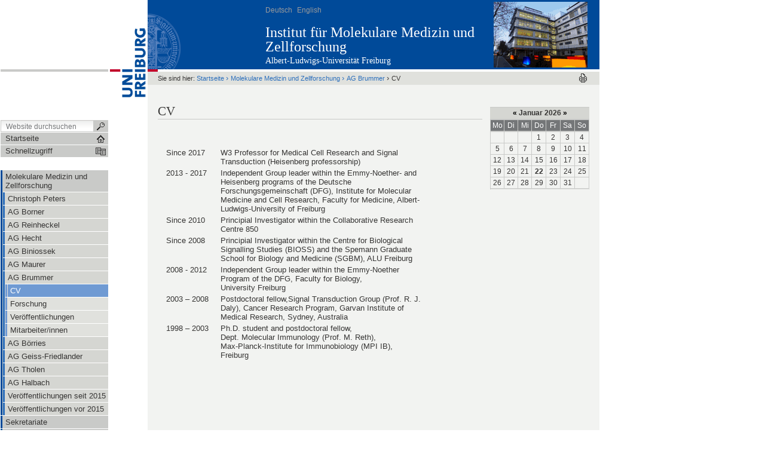

--- FILE ---
content_type: text/html;charset=utf-8
request_url: https://www.mol-med.uni-freiburg.de/mom/brummer/cur/index_html
body_size: 6645
content:



<!DOCTYPE html PUBLIC
  "-//W3C//DTD XHTML 1.0 Transitional//EN"
  "http://www.w3.org/TR/xhtml1/DTD/xhtml1-transitional.dtd">


<html xmlns="http://www.w3.org/1999/xhtml" xml:lang="de"
      lang="de">



    
    
    
    
    



<head>

<meta http-equiv="Content-Type"
      content="text/html;charset=utf-8" />

<meta name="generator" content="Plone - http://plone.org" />

<!-- Internet Explorer fix, forces IE8 into newest possible rendering
     engine even if it's on an intranet. This has to be defined before any
     script/style tags. -->
<meta http-equiv="X-UA-Compatible" content="IE=8" />     


  <base href="https://www.mol-med.uni-freiburg.de/mom/brummer/cur/index_html" /><!--[if lt IE 7]></base><![endif]-->



  
  
    
      <script type="text/javascript"
              src="https://www.mol-med.uni-freiburg.de/portal_javascripts/UniFreiburg/jquery-cachekey8599.js">
      </script>
    
    
  

  
    
      <script type="text/javascript"
              src="https://www.mol-med.uni-freiburg.de/portal_javascripts/UniFreiburg/ie5fixes-cachekey4205.js">
      </script>
    
    
  

  
    
      <script type="text/javascript"
              src="https://www.mol-med.uni-freiburg.de/portal_javascripts/UniFreiburg/input-label-cachekey3971.js">
      </script>
    
    
  

  
  
    
    
      <style type="text/css"><!-- @import url(https://www.mol-med.uni-freiburg.de/portal_css/UniFreiburg/base-cachekey8864.css); --></style>
    
    
  

  
  <link rel="kinetic-stylesheet" type="text/css"
        href="https://www.mol-med.uni-freiburg.de/portal_kss/UniFreiburg/at-cachekey7369.kss" />


<link rel="kss-base-url" href="https://www.mol-med.uni-freiburg.de/mom/brummer/cur/index_html" />
<title>CV &mdash; Institut für Molekulare Medizin und Zellforschung</title>


    <!-- Internet Explorer Fixes -->
    <!--[if IE]>
        <style type="text/css" media="all">@import url(https://www.mol-med.uni-freiburg.de/IEFixes.css);</style>
        <style type="text/css" media="all">@import url(https://www.mol-med.uni-freiburg.de/IE.css);</style>
        
        <script type="text/javascript"
                src="https://www.mol-med.uni-freiburg.de/iefixes.js">
        </script>
        
        
    <![endif]-->

        <!--[if IE 6]><link rel="stylesheet" type="text/css" href="IE6.css" media="all" /><![endif]-->
        <!--[if IE 7]><link rel="stylesheet" type="text/css" href="IE7.css" media="all" /><![endif]-->


    <link rel="author"
          href="https://www.mol-med.uni-freiburg.de/author/admin"
          title="Autoreninformation" />



    <link rel="shortcut icon" type="image/x-icon"
          href="https://www.mol-med.uni-freiburg.de/favicon.ico" />



    <link rel="home"
          href="https://www.mol-med.uni-freiburg.de"
          title="Startseite" />

    <link rel="contents"
          href="https://www.mol-med.uni-freiburg.de/sitemap"
          title="Übersicht" />






    <link rel="search"
          href="https://www.mol-med.uni-freiburg.de/search_form"
          title="Search this site" />



<!-- Disable IE6 image toolbar -->
<meta http-equiv="imagetoolbar" content="no" />













<link rel="icon" href="favicon.ico" type="image/x-icon" /> 

</head>

<body class="section-mom template-document_view" dir="ltr">
    <a id="top" name="top"></a>

    <!-- start wrapper -->
    <div id="wrapper">

        <!-- start wrapperTable -->
        <table id="wrapperTable">
            <tbody>
                <tr>

                    <!-- start leftwrapperTable -->
                    <td id="leftwrapperTable">

                        <!-- start leftcolumnWrapper -->
                        <div id="leftcolumnWrapper">

                            <div id="leftTopSpace">&nbsp;</div>
                            <div id="leftGreyBar">&nbsp;</div>
                            <div id="leftUpperSpace"></div>

                            <div id="navWrapper">

                                <div id="portal-searchbox">
    <form name="searchform"
          action="https://www.mol-med.uni-freiburg.de/search">

        <label for="searchGadget" class="hiddenStructure">Website durchsuchen</label>

        <div class="LSBox">
        <input name="SearchableText" type="text" size="18"
               title="Website durchsuchen" accesskey="4"
               class="inputLabel" id="searchGadget" />

        <input class="searchButton" type="submit" value="" />
    
        <div class="searchSection">
            <input id="searchbox_currentfolder_only"
                   class="noborder" type="checkbox"
                   name="path"
                   value="/molmed/mom/brummer/cur" />
            <label for="searchbox_currentfolder_only"
                   style="cursor: pointer">nur im aktuellen Bereich</label>
        </div>

        <div class="LSResult" id="LSResult" style=""><div class="LSShadow" id="LSShadow"></div></div>
        </div>
    </form>

    <div id="portal-advanced-search" class="hiddenStructure">
        <a href="https://www.mol-med.uni-freiburg.de/search_form"
           accesskey="5">Erweiterte Suche…</a>
    </div>

</div>

                                <div class="clear"></div>

                                <div id="home">
                                    <a
    href="https://www.mol-med.uni-freiburg.de"
    id="startseite">
                                        <span>Startseite</span>
                                    </a>
                                </div>
                                <div class="clear"></div>

                                
<div id="flyoutNav"><!-- start flyoutNav -->
    <ul id="topLevel">
        <li>
            <a href="#" id="schnellzugriff">
                <span>Schnellzugriff</span>
            <!--[if gte IE 7]><!--></a><!--<![endif]-->

            <!--[if lte IE 6]><table><tr><td><![endif]-->
            <ul class="subnavigation1">
                
<li>
<a href="https://www.mol-med.uni-freiburg.de/mom" class="hasChilds">
        <span>Molekulare Medizin und Zellforschung</span>
    <!--[if gte IE 7]><!--></a><!--<![endif]-->

    
        <!--[if lte IE 6]><table><tr><td><![endif]-->
        <ul class="subnavigation2">
            
<li>
<a href="https://www.mol-med.uni-freiburg.de/mom/cp" class="hasChilds">
        <span>Christoph Peters</span>
    <!--[if gte IE 7]><!--></a><!--<![endif]-->

    
        <!--[if lte IE 6]><table><tr><td><![endif]-->
        <ul class="subnavigation3">
            
<li>
<a href="https://www.mol-med.uni-freiburg.de/mom/cp/copy_of_Cur" class="">
        <span>CV</span>
    <!--[if gte IE 7]><!--></a><!--<![endif]-->

    
</li>

<li>
<a href="https://www.mol-med.uni-freiburg.de/mom/cp/copy_of_research" class="">
        <span>Forschungsinteressen</span>
    <!--[if gte IE 7]><!--></a><!--<![endif]-->

    
</li>

<li>
<a href="https://www.mol-med.uni-freiburg.de/mom/cp/lehre.html" class="">
        <span>Lehre</span>
    <!--[if gte IE 7]><!--></a><!--<![endif]-->

    
</li>

<li>
<a href="https://www.mol-med.uni-freiburg.de/mom/cp/publications" class="">
        <span>Veröffentlichungen</span>
    <!--[if gte IE 7]><!--></a><!--<![endif]-->

    
</li>

<li>
<a href="https://www.mol-med.uni-freiburg.de/mom/cp/mit" class="">
        <span>Mitarbeiter/innen</span>
    <!--[if gte IE 7]><!--></a><!--<![endif]-->

    
</li>

        </ul>
        <!--[if lte IE 6]></td></tr></table></a><![endif]-->
    
</li>

<li>
<a href="https://www.mol-med.uni-freiburg.de/mom/cb" class="hasChilds">
        <span>AG Borner</span>
    <!--[if gte IE 7]><!--></a><!--<![endif]-->

    
        <!--[if lte IE 6]><table><tr><td><![endif]-->
        <ul class="subnavigation3">
            
<li>
<a href="https://www.mol-med.uni-freiburg.de/mom/cb/cv.html" class="">
        <span>CV</span>
    <!--[if gte IE 7]><!--></a><!--<![endif]-->

    
</li>

<li>
<a href="https://www.mol-med.uni-freiburg.de/mom/cb/fo.html" class="">
        <span>Forschung</span>
    <!--[if gte IE 7]><!--></a><!--<![endif]-->

    
</li>

<li>
<a href="https://www.mol-med.uni-freiburg.de/mom/cb/ver" class="">
        <span>Veröffentlichungen</span>
    <!--[if gte IE 7]><!--></a><!--<![endif]-->

    
</li>

<li>
<a href="https://www.mol-med.uni-freiburg.de/mom/cb/mi_html" class="">
        <span>Mitarbeiter/innen</span>
    <!--[if gte IE 7]><!--></a><!--<![endif]-->

    
</li>

        </ul>
        <!--[if lte IE 6]></td></tr></table></a><![endif]-->
    
</li>

<li>
<a href="https://www.mol-med.uni-freiburg.de/mom/reinheckel" class="hasChilds">
        <span>AG Reinheckel</span>
    <!--[if gte IE 7]><!--></a><!--<![endif]-->

    
        <!--[if lte IE 6]><table><tr><td><![endif]-->
        <ul class="subnavigation3">
            
<li>
<a href="https://www.mol-med.uni-freiburg.de/mom/reinheckel/cv_reinheckel" class="">
        <span>CV</span>
    <!--[if gte IE 7]><!--></a><!--<![endif]-->

    
</li>

<li>
<a href="https://www.mol-med.uni-freiburg.de/mom/reinheckel/fo.html" class="">
        <span>Forschung</span>
    <!--[if gte IE 7]><!--></a><!--<![endif]-->

    
</li>

<li>
<a href="https://www.mol-med.uni-freiburg.de/mom/reinheckel/publications" class="">
        <span>Veröffentlichungen</span>
    <!--[if gte IE 7]><!--></a><!--<![endif]-->

    
</li>

<li>
<a href="https://www.mol-med.uni-freiburg.de/mom/reinheckel/mit" class="">
        <span>Mitarbeiter/innen</span>
    <!--[if gte IE 7]><!--></a><!--<![endif]-->

    
</li>

<li>
<a href="https://www.mol-med.uni-freiburg.de/mom/reinheckel/of" class="">
        <span>Office</span>
    <!--[if gte IE 7]><!--></a><!--<![endif]-->

    
</li>

        </ul>
        <!--[if lte IE 6]></td></tr></table></a><![endif]-->
    
</li>

<li>
<a href="https://www.mol-med.uni-freiburg.de/mom/hecht" class="hasChilds">
        <span>AG Hecht</span>
    <!--[if gte IE 7]><!--></a><!--<![endif]-->

    
        <!--[if lte IE 6]><table><tr><td><![endif]-->
        <ul class="subnavigation3">
            
<li>
<a href="https://www.mol-med.uni-freiburg.de/mom/hecht/Cur" class="">
        <span>CV</span>
    <!--[if gte IE 7]><!--></a><!--<![endif]-->

    
</li>

<li>
<a href="https://www.mol-med.uni-freiburg.de/mom/hecht/fo" class="">
        <span>Forschung</span>
    <!--[if gte IE 7]><!--></a><!--<![endif]-->

    
</li>

<li>
<a href="https://www.mol-med.uni-freiburg.de/mom/hecht/publications" class="">
        <span>Veröffentlichungen</span>
    <!--[if gte IE 7]><!--></a><!--<![endif]-->

    
</li>

<li>
<a href="https://www.mol-med.uni-freiburg.de/mom/hecht/mit" class="">
        <span>Mitarbeiter/innen</span>
    <!--[if gte IE 7]><!--></a><!--<![endif]-->

    
</li>

<li>
<a href="https://www.mol-med.uni-freiburg.de/mom/hecht/links" class="">
        <span>Links</span>
    <!--[if gte IE 7]><!--></a><!--<![endif]-->

    
</li>

        </ul>
        <!--[if lte IE 6]></td></tr></table></a><![endif]-->
    
</li>

<li>
<a href="https://www.mol-med.uni-freiburg.de/mom/massspec" class="hasChilds">
        <span>AG Biniossek</span>
    <!--[if gte IE 7]><!--></a><!--<![endif]-->

    
        <!--[if lte IE 6]><table><tr><td><![endif]-->
        <ul class="subnavigation3">
            
<li>
<a href="https://www.mol-med.uni-freiburg.de/mom/massspec/research" class="">
        <span>MS-Einheit</span>
    <!--[if gte IE 7]><!--></a><!--<![endif]-->

    
</li>

<li>
<a href="https://www.mol-med.uni-freiburg.de/mom/massspec/ver" class="">
        <span>Veröffentlichungen</span>
    <!--[if gte IE 7]><!--></a><!--<![endif]-->

    
</li>

<li>
<a href="https://www.mol-med.uni-freiburg.de/mom/massspec/mit" class="">
        <span>Mitarbeiter/innen</span>
    <!--[if gte IE 7]><!--></a><!--<![endif]-->

    
</li>

        </ul>
        <!--[if lte IE 6]></td></tr></table></a><![endif]-->
    
</li>

<li>
<a href="https://www.mol-med.uni-freiburg.de/mom/mau" class="hasChilds">
        <span>AG Maurer</span>
    <!--[if gte IE 7]><!--></a><!--<![endif]-->

    
        <!--[if lte IE 6]><table><tr><td><![endif]-->
        <ul class="subnavigation3">
            
<li>
<a href="https://www.mol-med.uni-freiburg.de/mom/mau/fo" class="">
        <span>Forschung</span>
    <!--[if gte IE 7]><!--></a><!--<![endif]-->

    
</li>

<li>
<a href="https://www.mol-med.uni-freiburg.de/mom/mau/ver" class="">
        <span>Veröffentlichungen</span>
    <!--[if gte IE 7]><!--></a><!--<![endif]-->

    
</li>

<li>
<a href="https://www.mol-med.uni-freiburg.de/mom/mau/mi" class="">
        <span>Mitarbeiter/innen</span>
    <!--[if gte IE 7]><!--></a><!--<![endif]-->

    
</li>

        </ul>
        <!--[if lte IE 6]></td></tr></table></a><![endif]-->
    
</li>

<li>
<a href="https://www.mol-med.uni-freiburg.de/mom/brummer" class="hasChilds">
        <span>AG Brummer</span>
    <!--[if gte IE 7]><!--></a><!--<![endif]-->

    
        <!--[if lte IE 6]><table><tr><td><![endif]-->
        <ul class="subnavigation3">
            
<li>
<a href="https://www.mol-med.uni-freiburg.de/mom/brummer/cur" class="">
        <span>CV</span>
    <!--[if gte IE 7]><!--></a><!--<![endif]-->

    
</li>

<li>
<a href="https://www.mol-med.uni-freiburg.de/mom/brummer/fo" class="">
        <span>Forschung</span>
    <!--[if gte IE 7]><!--></a><!--<![endif]-->

    
</li>

<li>
<a href="https://www.mol-med.uni-freiburg.de/mom/brummer/publications" class="">
        <span>Veröffentlichungen</span>
    <!--[if gte IE 7]><!--></a><!--<![endif]-->

    
</li>

<li>
<a href="https://www.mol-med.uni-freiburg.de/mom/brummer/mit" class="">
        <span>Mitarbeiter/innen</span>
    <!--[if gte IE 7]><!--></a><!--<![endif]-->

    
</li>

        </ul>
        <!--[if lte IE 6]></td></tr></table></a><![endif]-->
    
</li>

<li>
<a href="https://www.mol-med.uni-freiburg.de/mom/boerries" class="hasChilds">
        <span>AG Börries</span>
    <!--[if gte IE 7]><!--></a><!--<![endif]-->

    
        <!--[if lte IE 6]><table><tr><td><![endif]-->
        <ul class="subnavigation3">
            
<li>
<a href="https://www.mol-med.uni-freiburg.de/mom/boerries/publications" class="">
        <span>Veröffentlichungen</span>
    <!--[if gte IE 7]><!--></a><!--<![endif]-->

    
</li>

<li>
<a href="https://www.mol-med.uni-freiburg.de/mom/boerries/bioinformatik" class="">
        <span>Bioinformatik Support</span>
    <!--[if gte IE 7]><!--></a><!--<![endif]-->

    
</li>

        </ul>
        <!--[if lte IE 6]></td></tr></table></a><![endif]-->
    
</li>

<li>
<a href="https://www.mol-med.uni-freiburg.de/mom/AG%20Geiss-Friedlander" class="hasChilds">
        <span>AG Geiss-Friedlander</span>
    <!--[if gte IE 7]><!--></a><!--<![endif]-->

    
        <!--[if lte IE 6]><table><tr><td><![endif]-->
        <ul class="subnavigation3">
            
<li>
<a href="https://www.mol-med.uni-freiburg.de/mom/AG%20Geiss-Friedlander/cv" class="">
        <span>CV</span>
    <!--[if gte IE 7]><!--></a><!--<![endif]-->

    
</li>

<li>
<a href="https://www.mol-med.uni-freiburg.de/mom/AG%20Geiss-Friedlander/forschung" class="">
        <span>Forschung</span>
    <!--[if gte IE 7]><!--></a><!--<![endif]-->

    
</li>

<li>
<a href="https://www.mol-med.uni-freiburg.de/mom/AG%20Geiss-Friedlander/publications" class="">
        <span>Veröffentlichungen</span>
    <!--[if gte IE 7]><!--></a><!--<![endif]-->

    
</li>

<li>
<a href="https://www.mol-med.uni-freiburg.de/mom/AG%20Geiss-Friedlander/mitarbeiter" class="">
        <span>Mitarbeiter/innen</span>
    <!--[if gte IE 7]><!--></a><!--<![endif]-->

    
</li>

        </ul>
        <!--[if lte IE 6]></td></tr></table></a><![endif]-->
    
</li>

<li>
<a href="https://www.mol-med.uni-freiburg.de/mom/to" class="hasChilds">
        <span>AG Tholen</span>
    <!--[if gte IE 7]><!--></a><!--<![endif]-->

    
        <!--[if lte IE 6]><table><tr><td><![endif]-->
        <ul class="subnavigation3">
            
<li>
<a href="https://www.mol-med.uni-freiburg.de/mom/to/fo" class="">
        <span>Forschung</span>
    <!--[if gte IE 7]><!--></a><!--<![endif]-->

    
</li>

<li>
<a href="https://www.mol-med.uni-freiburg.de/mom/to/CV" class="">
        <span>CV</span>
    <!--[if gte IE 7]><!--></a><!--<![endif]-->

    
</li>

<li>
<a href="https://www.mol-med.uni-freiburg.de/mom/to/pub" class="">
        <span>Publications</span>
    <!--[if gte IE 7]><!--></a><!--<![endif]-->

    
</li>

        </ul>
        <!--[if lte IE 6]></td></tr></table></a><![endif]-->
    
</li>

<li>
<a href="https://www.mol-med.uni-freiburg.de/mom/hal" class="hasChilds">
        <span>AG Halbach</span>
    <!--[if gte IE 7]><!--></a><!--<![endif]-->

    
        <!--[if lte IE 6]><table><tr><td><![endif]-->
        <ul class="subnavigation3">
            
<li>
<a href="https://www.mol-med.uni-freiburg.de/mom/hal/cv" class="">
        <span>CV Halbach</span>
    <!--[if gte IE 7]><!--></a><!--<![endif]-->

    
</li>

<li>
<a href="https://www.mol-med.uni-freiburg.de/mom/hal/fo" class="">
        <span>Forschung</span>
    <!--[if gte IE 7]><!--></a><!--<![endif]-->

    
</li>

<li>
<a href="https://www.mol-med.uni-freiburg.de/mom/hal/mi" class="">
        <span>Mitarbeiter</span>
    <!--[if gte IE 7]><!--></a><!--<![endif]-->

    
</li>

        </ul>
        <!--[if lte IE 6]></td></tr></table></a><![endif]-->
    
</li>

<li>
<a href="https://www.mol-med.uni-freiburg.de/mom/publications" class="">
        <span>Veröffentlichungen seit 2015</span>
    <!--[if gte IE 7]><!--></a><!--<![endif]-->

    
</li>

<li>
<a href="https://www.mol-med.uni-freiburg.de/mom/publications_vor_2015" class="">
        <span>Veröffentlichungen     vor 2015</span>
    <!--[if gte IE 7]><!--></a><!--<![endif]-->

    
</li>

        </ul>
        <!--[if lte IE 6]></td></tr></table></a><![endif]-->
    
</li>

<li>
<a href="https://www.mol-med.uni-freiburg.de/sek" class="">
        <span>Sekretariate</span>
    <!--[if gte IE 7]><!--></a><!--<![endif]-->

    
</li>

<li>
<a href="https://www.mol-med.uni-freiburg.de/findus" class="">
        <span>Wie Sie uns finden</span>
    <!--[if gte IE 7]><!--></a><!--<![endif]-->

    
</li>

<li>
<a href="https://www.mol-med.uni-freiburg.de/UFR-040600" class="">
        <span>Mitarbeiter/innen</span>
    <!--[if gte IE 7]><!--></a><!--<![endif]-->

    
</li>

<li>
<a href="https://www.mol-med.uni-freiburg.de/fb" class="">
        <span>Forschungsberichte</span>
    <!--[if gte IE 7]><!--></a><!--<![endif]-->

    
</li>

<li>
<a href="https://www.mol-med.uni-freiburg.de/int" class="hasChilds">
        <span>Intern</span>
    <!--[if gte IE 7]><!--></a><!--<![endif]-->

    
        <!--[if lte IE 6]><table><tr><td><![endif]-->
        <ul class="subnavigation2">
            
<li>
<a href="https://www.mol-med.uni-freiburg.de/int/bi" class="">
        <span>Bibliothek</span>
    <!--[if gte IE 7]><!--></a><!--<![endif]-->

    
</li>

<li>
<a href="https://www.mol-med.uni-freiburg.de/int/foto" class="">
        <span>EDV</span>
    <!--[if gte IE 7]><!--></a><!--<![endif]-->

    
</li>

<li>
<a href="https://www.mol-med.uni-freiburg.de/int/werkstatt" class="">
        <span>Werkstatt</span>
    <!--[if gte IE 7]><!--></a><!--<![endif]-->

    
</li>

<li>
<a href="https://www.mol-med.uni-freiburg.de/int/security" class="">
        <span>Laborsicherheit</span>
    <!--[if gte IE 7]><!--></a><!--<![endif]-->

    
</li>

<li>
<a href="https://www.mol-med.uni-freiburg.de/int/goodpraxis" class="">
        <span>Verantwortung i.d. Forschung</span>
    <!--[if gte IE 7]><!--></a><!--<![endif]-->

    
</li>

        </ul>
        <!--[if lte IE 6]></td></tr></table></a><![endif]-->
    
</li>

<li>
<a href="https://www.mol-med.uni-freiburg.de/seminare" class="hasChilds">
        <span>Seminare</span>
    <!--[if gte IE 7]><!--></a><!--<![endif]-->

    
        <!--[if lte IE 6]><table><tr><td><![endif]-->
        <ul class="subnavigation2">
            
<li>
<a href="https://www.mol-med.uni-freiburg.de/seminare/sfb" class="">
        <span>SFB</span>
    <!--[if gte IE 7]><!--></a><!--<![endif]-->

    
</li>

<li>
<a href="https://www.mol-med.uni-freiburg.de/seminare/wip" class="">
        <span>WIP</span>
    <!--[if gte IE 7]><!--></a><!--<![endif]-->

    
</li>

<li>
<a href="https://www.mol-med.uni-freiburg.de/seminare/Integ" class="">
        <span>IRTG</span>
    <!--[if gte IE 7]><!--></a><!--<![endif]-->

    
</li>

        </ul>
        <!--[if lte IE 6]></td></tr></table></a><![endif]-->
    
</li>

<li>
<a href="https://www.mol-med.uni-freiburg.de/index_htm" class="">
        <span>Impressum</span>
    <!--[if gte IE 7]><!--></a><!--<![endif]-->

    
</li>

            </ul>
            <!--[if lte IE 6]></td></tr></table></a><![endif]-->
        </li>
    </ul><!-- end navigation 1st -->
</div><!-- end flyoutNav -->
<div class="clear"></div>

                                <div class="clear"></div>

                            </div><!-- end navWrapper -->
                            <div class="clear"></div>


                            
                                
                                    
<div id="portletwrapper-706c6f6e652e6c656674636f6c756d6e0a636f6e746578740a2f6d6f6c6d65640a6e617669676174696f6e"
     class="portletWrapper kssattr-portlethash-706c6f6e652e6c656674636f6c756d6e0a636f6e746578740a2f6d6f6c6d65640a6e617669676174696f6e">
<dl class="portletNavigationTree">


    <dd>
        <ul class="navTree navTreeHome">
            
        </ul>
        <ul class="navTree navTreeLevel0">
            



<li class="navTreeItem visualNoMarker navTreeItemInPath navTreeFolderish ">

    

    <div>

        <a href="https://www.mol-med.uni-freiburg.de/mom"
           class="state-published navTreeItemInPath navTreeFolderish"
           title="Molekulare Medizin - Prof. Dr. Christoph Peters">
            <span>Molekulare Medizin und Zellforschung</span>
        </a>
        
    </div>

    <ul class="navTree navTreeLevel1">  
        



<li class="navTreeItem visualNoMarker navTreeFolderish ">

    

    <div>

        <a href="https://www.mol-med.uni-freiburg.de/mom/cp"
           class="state-published navTreeFolderish"
           title="xxx">
            <span>Christoph Peters</span>
        </a>
        
    </div>

    
    
</li>


<li class="navTreeItem visualNoMarker navTreeFolderish ">

    

    <div>

        <a href="https://www.mol-med.uni-freiburg.de/mom/cb"
           class="state-published navTreeFolderish" title="">
            <span>AG Borner</span>
        </a>
        
    </div>

    
    
</li>


<li class="navTreeItem visualNoMarker navTreeFolderish ">

    

    <div>

        <a href="https://www.mol-med.uni-freiburg.de/mom/reinheckel"
           class="state-published navTreeFolderish"
           title="In vivo  functions of proteases - Dr. Thomas Reinheckel, Prof. Dr. Christoph Peters">
            <span>AG Reinheckel</span>
        </a>
        
    </div>

    
    
</li>


<li class="navTreeItem visualNoMarker navTreeFolderish ">

    

    <div>

        <a href="https://www.mol-med.uni-freiburg.de/mom/hecht"
           class="state-published navTreeFolderish" title="">
            <span>AG Hecht</span>
        </a>
        
    </div>

    
    
</li>


<li class="navTreeItem visualNoMarker navTreeFolderish ">

    

    <div>

        <a href="https://www.mol-med.uni-freiburg.de/mom/massspec"
           class="state-published navTreeFolderish" title="">
            <span>AG Biniossek</span>
        </a>
        
    </div>

    
    
</li>


<li class="navTreeItem visualNoMarker navTreeFolderish ">

    

    <div>

        <a href="https://www.mol-med.uni-freiburg.de/mom/mau"
           class="state-published navTreeFolderish" title="">
            <span>AG Maurer</span>
        </a>
        
    </div>

    
    
</li>


<li class="navTreeItem visualNoMarker navTreeItemInPath navTreeFolderish ">

    

    <div>

        <a href="https://www.mol-med.uni-freiburg.de/mom/brummer"
           class="state-published navTreeItemInPath navTreeFolderish"
           title="">
            <span>AG Brummer</span>
        </a>
        
    </div>

    <ul class="navTree navTreeLevel2">  
        



<li class="navTreeItem visualNoMarker navTreeCurrentNode navTreeFolderish ">

    

    <div>

        <a href="https://www.mol-med.uni-freiburg.de/mom/brummer/cur"
           class="state-published navTreeCurrentItem  navTreeCurrentNode navTreeFolderish"
           title="">
            <span>CV</span>
        </a>
        
    </div>

    
    
</li>


<li class="navTreeItem visualNoMarker navTreeFolderish ">

    

    <div>

        <a href="https://www.mol-med.uni-freiburg.de/mom/brummer/fo"
           class="state-published navTreeFolderish" title="">
            <span>Forschung</span>
        </a>
        
    </div>

    
    
</li>


<li class="navTreeItem visualNoMarker navTreeFolderish ">

    

    <div>

        <a href="https://www.mol-med.uni-freiburg.de/mom/brummer/publications"
           class="state-published navTreeFolderish" title="">
            <span>Veröffentlichungen</span>
        </a>
        
    </div>

    
    
</li>


<li class="navTreeItem visualNoMarker navTreeFolderish navTreeLastItem">

    

    <div>

        <a href="https://www.mol-med.uni-freiburg.de/mom/brummer/mit"
           class="state-published navTreeFolderish" title="">
            <span>Mitarbeiter/innen</span>
        </a>
        
    </div>

    
    
</li>




    </ul>
    
</li>


<li class="navTreeItem visualNoMarker navTreeFolderish ">

    

    <div>

        <a href="https://www.mol-med.uni-freiburg.de/mom/boerries"
           class="state-published navTreeFolderish" title="">
            <span>AG Börries</span>
        </a>
        
    </div>

    
    
</li>


<li class="navTreeItem visualNoMarker navTreeFolderish ">

    

    <div>

        <a href="https://www.mol-med.uni-freiburg.de/mom/AG%20Geiss-Friedlander"
           class="state-published navTreeFolderish" title="">
            <span>AG Geiss-Friedlander</span>
        </a>
        
    </div>

    
    
</li>


<li class="navTreeItem visualNoMarker navTreeFolderish ">

    

    <div>

        <a href="https://www.mol-med.uni-freiburg.de/mom/to"
           class="state-published navTreeFolderish" title="">
            <span>AG Tholen</span>
        </a>
        
    </div>

    
    
</li>


<li class="navTreeItem visualNoMarker navTreeFolderish ">

    

    <div>

        <a href="https://www.mol-med.uni-freiburg.de/mom/hal"
           class="state-published navTreeFolderish" title="">
            <span>AG Halbach</span>
        </a>
        
    </div>

    
    
</li>


<li class="navTreeItem visualNoMarker navTreeFolderish ">

    

    <div>

        <a href="https://www.mol-med.uni-freiburg.de/mom/publications"
           class="state-published navTreeFolderish" title="">
            <span>Veröffentlichungen seit 2015</span>
        </a>
        
    </div>

    
    
</li>


<li class="navTreeItem visualNoMarker navTreeFolderish navTreeLastItem">

    

    <div>

        <a href="https://www.mol-med.uni-freiburg.de/mom/publications_vor_2015"
           class="state-published navTreeFolderish" title="">
            <span>Veröffentlichungen     vor 2015</span>
        </a>
        
    </div>

    
    
</li>




    </ul>
    
</li>


<li class="navTreeItem visualNoMarker navTreeFolderish ">

    

    <div>

        <a href="https://www.mol-med.uni-freiburg.de/sek"
           class="state-published navTreeFolderish" title="">
            <span>Sekretariate</span>
        </a>
        
    </div>

    
    
</li>


<li class="navTreeItem visualNoMarker navTreeFolderish ">

    

    <div>

        <a href="https://www.mol-med.uni-freiburg.de/findus"
           class="state-published navTreeFolderish" title="">
            <span>Wie Sie uns finden</span>
        </a>
        
    </div>

    
    
</li>


<li class="navTreeItem visualNoMarker navTreeFolderish ">

    

    <div>

        <a href="https://www.mol-med.uni-freiburg.de/UFR-040600"
           class="state-published navTreeFolderish" title="">
            <span>Mitarbeiter/innen</span>
        </a>
        
    </div>

    
    
</li>


<li class="navTreeItem visualNoMarker navTreeFolderish ">

    

    <div>

        <a href="https://www.mol-med.uni-freiburg.de/fb"
           class="state-published navTreeFolderish" title="">
            <span>Forschungsberichte</span>
        </a>
        
    </div>

    
    
</li>


<li class="navTreeItem visualNoMarker navTreeFolderish ">

    

    <div>

        <a href="https://www.mol-med.uni-freiburg.de/int"
           class="state-published navTreeFolderish" title="">
            <span>Intern</span>
        </a>
        
    </div>

    
    
</li>


<li class="navTreeItem visualNoMarker navTreeFolderish ">

    

    <div>

        <a href="https://www.mol-med.uni-freiburg.de/seminare"
           class="state-published navTreeFolderish" title="">
            <span>Seminare</span>
        </a>
        
    </div>

    
    
</li>


<li class="navTreeItem visualNoMarker navTreeFolderish navTreeLastItem">

    

    <div>

        <a href="https://www.mol-med.uni-freiburg.de/index_htm"
           class="state-published navTreeFolderish" title="">
            <span>Impressum</span>
        </a>
        
    </div>

    
    
</li>




        </ul>
        <span class="portletBottomLeft"></span>
        <span class="portletBottomRight"></span>
    </dd>
</dl>
</div>




                                
                            
                        </div>
                        <!-- end leftcolumnWrapper -->
                    </td>
                    
                    <!-- start logowrapperTable -->
                    <td id="logowrapperTable">
                        <div id="logocolumnWrapper">
                            <!-- start logo -->
                            <div id="logoWrapper">
                                <a
    href="http://www.uni-freiburg.de/"
    title="Albert-Ludwigs-Universität Freiburg"><img src="unilogo-200x66.gif" alt="Uni-Logo" /></a>
                            </div>
                            <!-- end logo -->
                        </div>
                    </td>
                    <!-- end logowrapperTable -->

                    <!-- start rightwrapperTable -->
                    <td id="rightwrapperTable">

                        <!-- start rightcolumnWrapper -->
                        <div id="rightcolumnWrapper">

                            <!-- start portaltop -->
                            <div id="portal-header">

	<div id="logo-resource" class="fr">
		<a accesskey="1"
     href="https://www.mol-med.uni-freiburg.de"
     title="Institut für Molekulare Medizin und Zellforschung">
			<img src="sub-logo.gif" alt="" />
		</a>
	</div>
	
	  <!-- availables ist neu definiert -->
     <ul id="portal-languageselector">
         
         <li class="currentLanguage notavailable">
                 <a href="https://www.mol-med.uni-freiburg.de/mom/brummer/cur/index_html?set_language=de"
                    title="translation not available">
                     

                     Deutsch</a>
         </li>
         
         
         <li class="notavailable">
                 <a href="https://www.mol-med.uni-freiburg.de/mom/brummer/cur/index_html?set_language=en"
                    title="translation not available">
                     

                     English</a>
         </li>
         
     </ul>


	
	<div id="title-resource">
		<table border="0" cellpadding="0" cellspacing="0">
<tbody>
				<tr>
					<td valign="bottom">
						<a accesskey="1"
         href="https://www.mol-med.uni-freiburg.de"
         class="resource"
         title="Institut für Molekulare Medizin und Zellforschung">Institut für Molekulare Medizin und Zellforschung</a>
					</td>
				</tr>
			</tbody>
		</table>
  </div>
	
	<div id="title-uni">
		<a href="http://www.uni-freiburg.de/"
     title="Albert-Ludwigs-Universität Freiburg">Albert-Ludwigs-Universität Freiburg</a>
	</div>
	
</div>

<div id="red-bar"></div>

<div id="sections-breadcrumbs-documentActions">


    <div id="sections-breadcrumbs">
	
		

		<div id="portal-breadcrumbs">
		
			<span id="breadcrumbs-you-are-here">Sie sind hier:</span>
			<a href="https://www.mol-med.uni-freiburg.de">Startseite</a>
			<span dir="ltr">
				
					<span class="breadcrumbSeparator">
						 &rsaquo;
						
					</span>
					<a href="https://www.mol-med.uni-freiburg.de/mom">Molekulare Medizin und Zellforschung</a>
					
					
				 
			</span>
			<span dir="ltr">
				
					<span class="breadcrumbSeparator">
						 &rsaquo;
						
					</span>
					<a href="https://www.mol-med.uni-freiburg.de/mom/brummer">AG Brummer</a>
					
					
				 
			</span>
			<span dir="ltr">
				
					
					
					<span class="breadcrumbSeparator last">
						 &rsaquo;
						
					</span>
					<span>CV</span>
				 
			</span>
		
		</div>
	</div>
	
	<div class="documentActions">
    

    <h5 class="hiddenStructure">Artikelaktionen</h5>

    <ul>
    
        <li id="document-action-print">
            <a href="javascript:this.print();" title="">
               <span>Drucken</span>
            </a>
        </li>
    

    </ul>
    

    

</div>


</div>

<div class="clear"></div>

                            <!-- end portaltop -->

                            <!-- start abovecontent -->
                            <div id="viewlet-above-content"></div>
                            <!-- end abovecontent -->

                            <!-- start contentWrapper -->
                            <div id="contentWrapper">

                              <table id="portal-columns">
                                <tbody>
                                  <tr>

                                    
                                    <td
    id="portal-column-content">

                                        <!-- start slot content -->
                                        
                                        <div class="">

                                          


                                          <!-- start region-content -->
                                          <div id="region-content" class="documentContent">

                                            <!-- start portal_message -->
                                            

    <dl class="portalMessage info" id="kssPortalMessage" style="display:none">
        <dt>Info</dt>
        <dd></dd>
    </dl>


                                            <!-- end portal_message -->
                                            <div class="clear"></div>

                                            <!-- start content -->
                                            
                                            <div id="content">
                                              
                                              
    

        

        <h1 class="documentFirstHeading"> 
            
        <span class="" id="parent-fieldname-title">
            CV
        </span>
    
        </h1>
        <!-- auskommentiert vom CMS-Team
        <div tal:replace="structure provider:plone.belowcontenttitle" />
        -->
        <p class="documentDescription">
            
        <span class="" id="parent-fieldname-description">
            
        </span>
    
        </p>

        



        

        
        <div class="" id="parent-fieldname-text">
            <!DOCTYPE html PUBLIC "-//W3C//DTD XHTML 1.0 Transitional//EN" "http://www.w3.org/TR/xhtml1/DTD/xhtml1-transitional.dtd">
<html xmlns="http://www.w3.org/1999/xhtml">
<head>
<meta http-equiv="Content-Type" content="text/html; charset=utf-8" />
<title>Unbenanntes Dokument</title>
</head>

<body>
<table width="500" border="0">
  <tr>
    <td width="7">&nbsp;</td>
    <td width="87">&nbsp;</td>
    <td width="347">&nbsp;</td>
    <td width="12">&nbsp;</td>
    <td width="10">&nbsp;</td>
    <td width="11">&nbsp;</td>
  </tr>
  <tr>
    <td>&nbsp;</td>
    <td>&nbsp;</td>
    <td>&nbsp;</td>
    <td>&nbsp;</td>
    <td>&nbsp;</td>
    <td>&nbsp;</td>
  </tr>
  <tr>
    <td>&nbsp;</td>
    <td valign="top">Since 2017</td>
    <td>W3 Professor for Medical Cell Research and Signal Transduction (Heisenberg professorship)</td>
    <td>&nbsp;</td>
    <td>&nbsp;</td>
    <td>&nbsp;</td>
  </tr>
  <tr>
    <td>&nbsp;</td>
    <td valign="top">2013 - 2017</td>
    <td>Independent Group leader within the Emmy-Noether- and Heisenberg programs of the Deutsche Forschungsgemeinschaft (DFG), Institute for Molecular Medicine and Cell Research, Faculty for Medicine, Albert-Ludwigs-University of Freiburg</td>
    <td>&nbsp;</td>
    <td>&nbsp;</td>
    <td>&nbsp;</td>
  </tr>
  <tr>
    <td>&nbsp;</td>
    <td valign="top">Since 2010</td>
    <td>Principial Investigator within the Collaborative Research Centre 850</td>
    <td>&nbsp;</td>
    <td>&nbsp;</td>
    <td>&nbsp;</td>
  </tr>
  <tr>
    <td>&nbsp;</td>
    <td valign="top">Since 2008</td>
    <td valign="top">Principial Investigator within the Centre for Biological Signalling Studies (BIOSS) and the Spemann Graduate School for Biology and Medicine (SGBM), ALU Freiburg</td>
    <td>&nbsp;</td>
    <td>&nbsp;</td>
    <td>&nbsp;</td>
  </tr>
  <tr>
    <td>&nbsp;</td>
    <td valign="top"> 2008 - 2012</td>
    <td valign="top">Independent  Group leader within the Emmy-Noether Program of the DFG,  Faculty for Biology, <br />
    University Freiburg</td>
    <td>&nbsp;</td>
    <td>&nbsp;</td>
    <td>&nbsp;</td>
  </tr>
  <tr>
    <td>&nbsp;</td>
    <td valign="top">2003 – 2008</td>
    <td valign="top">Postdoctoral fellow,Signal Transduction Group (Prof. R. J. Daly),  Cancer Research Program, Garvan Institute of Medical Research, Sydney, Australia</td>
    <td>&nbsp;</td>
    <td>&nbsp;</td>
    <td>&nbsp;</td>
  </tr>
  <tr>
    <td>&nbsp;</td>
    <td valign="top">1998 – 2003</td>
    <td valign="top">Ph.D. student and postdoctoral fellow, <br />
    Dept. Molecular Immunology (Prof. M. Reth), <br />
    Max-Planck-Institute for Immunobiology (MPI IB),<br />    
    Freiburg </td>
    <td>&nbsp;</td>
    <td>&nbsp;</td>
    <td>&nbsp;</td>
  </tr>
  <tr>
    <td>&nbsp;</td>
    <td valign="top">&nbsp;</td>
    <td valign="top">&nbsp;</td>
    <td>&nbsp;</td>
    <td>&nbsp;</td>
    <td>&nbsp;</td>
  </tr>
  <tr>
    <td>&nbsp;</td>
    <td valign="top">&nbsp;</td>
    <td valign="top">&nbsp;</td>
    <td>&nbsp;</td>
    <td>&nbsp;</td>
    <td>&nbsp;</td>
  </tr>
  <tr>
    <td>&nbsp;</td>
    <td valign="top">&nbsp;</td>
    <td valign="top">&nbsp;</td>
    <td>&nbsp;</td>
    <td>&nbsp;</td>
    <td>&nbsp;</td>
  </tr>
  <tr>
    <td>&nbsp;</td>
    <td valign="top">&nbsp;</td>
    <td valign="top">&nbsp;</td>
    <td>&nbsp;</td>
    <td>&nbsp;</td>
    <td>&nbsp;</td>
  </tr>
  <tr>
    <td>&nbsp;</td>
    <td valign="top">&nbsp;</td>
    <td valign="top">&nbsp;</td>
    <td>&nbsp;</td>
    <td>&nbsp;</td>
    <td>&nbsp;</td>
  </tr>
  <tr>
    <td>&nbsp;</td>
    <td valign="top">&nbsp;</td>
    <td valign="top">&nbsp;</td>
    <td>&nbsp;</td>
    <td>&nbsp;</td>
    <td>&nbsp;</td>
  </tr>
  <tr>
    <td>&nbsp;</td>
    <td valign="top">&nbsp;</td>
    <td valign="top">&nbsp;</td>
    <td>&nbsp;</td>
    <td>&nbsp;</td>
    <td>&nbsp;</td>
  </tr>
  <tr>
    <td>&nbsp;</td>
    <td valign="top">&nbsp;</td>
    <td valign="top">&nbsp;</td>
    <td>&nbsp;</td>
    <td>&nbsp;</td>
    <td>&nbsp;</td>
  </tr>
  <tr>
    <td>&nbsp;</td>
    <td valign="top">&nbsp;</td>
    <td valign="top">&nbsp;</td>
    <td>&nbsp;</td>
    <td>&nbsp;</td>
    <td>&nbsp;</td>
  </tr>
  <tr>
    <td>&nbsp;</td>
    <td valign="top">&nbsp;</td>
    <td valign="top">&nbsp;</td>
    <td>&nbsp;</td>
    <td>&nbsp;</td>
    <td>&nbsp;</td>
  </tr>
  <tr>
    <td>&nbsp;</td>
    <td valign="top">&nbsp;</td>
    <td valign="top">&nbsp;</td>
    <td>&nbsp;</td>
    <td>&nbsp;</td>
    <td>&nbsp;</td>
  </tr>
  <tr>
    <td>&nbsp;</td>
    <td valign="top">&nbsp;</td>
    <td valign="top">&nbsp;</td>
    <td>&nbsp;</td>
    <td>&nbsp;</td>
    <td>&nbsp;</td>
  </tr>
  <tr>
    <td>&nbsp;</td>
    <td valign="top">&nbsp;</td>
    <td valign="top">&nbsp;</td>
    <td>&nbsp;</td>
    <td>&nbsp;</td>
    <td>&nbsp;</td>
  </tr>
  <tr>
    <td>&nbsp;</td>
    <td valign="top">&nbsp;</td>
    <td valign="top">&nbsp;</td>
    <td>&nbsp;</td>
    <td>&nbsp;</td>
    <td>&nbsp;</td>
  </tr>
  <tr>
    <td>&nbsp;</td>
    <td valign="top">&nbsp;</td>
    <td valign="top">&nbsp;</td>
    <td>&nbsp;</td>
    <td>&nbsp;</td>
    <td>&nbsp;</td>
  </tr>
  <tr>
    <td>&nbsp;</td>
    <td valign="top">&nbsp;</td>
    <td valign="top">&nbsp;</td>
    <td>&nbsp;</td>
    <td>&nbsp;</td>
    <td>&nbsp;</td>
  </tr>
  <tr>
    <td>&nbsp;</td>
    <td valign="top">&nbsp;</td>
    <td valign="top">&nbsp;</td>
    <td>&nbsp;</td>
    <td>&nbsp;</td>
    <td>&nbsp;</td>
  </tr>
  <tr>
    <td>&nbsp;</td>
    <td valign="top">&nbsp;</td>
    <td valign="top">&nbsp;</td>
    <td>&nbsp;</td>
    <td>&nbsp;</td>
    <td>&nbsp;</td>
  </tr>
  <tr>
    <td>&nbsp;</td>
    <td valign="top">&nbsp;</td>
    <td valign="top">&nbsp;</td>
    <td>&nbsp;</td>
    <td>&nbsp;</td>
    <td>&nbsp;</td>
  </tr>
  <tr>
    <td>&nbsp;</td>
    <td valign="top">&nbsp;</td>
    <td valign="top">&nbsp;</td>
    <td>&nbsp;</td>
    <td>&nbsp;</td>
    <td>&nbsp;</td>
  </tr>
  <tr>
    <td>&nbsp;</td>
    <td valign="top">&nbsp;</td>
    <td valign="top">&nbsp;</td>
    <td>&nbsp;</td>
    <td>&nbsp;</td>
    <td>&nbsp;</td>
  </tr>
  <tr>
    <td>&nbsp;</td>
    <td valign="top">&nbsp;</td>
    <td valign="top">&nbsp;</td>
    <td>&nbsp;</td>
    <td>&nbsp;</td>
    <td>&nbsp;</td>
  </tr>
  <tr>
    <td>&nbsp;</td>
    <td valign="top">&nbsp;</td>
    <td valign="top">&nbsp;</td>
    <td>&nbsp;</td>
    <td>&nbsp;</td>
    <td>&nbsp;</td>
  </tr>
  <tr>
    <td>&nbsp;</td>
    <td valign="top">&nbsp;</td>
    <td valign="top">&nbsp;</td>
    <td>&nbsp;</td>
    <td>&nbsp;</td>
    <td>&nbsp;</td>
  </tr>
  <tr>
    <td>&nbsp;</td>
    <td valign="top">&nbsp;</td>
    <td valign="top">&nbsp;</td>
    <td>&nbsp;</td>
    <td>&nbsp;</td>
    <td>&nbsp;</td>
  </tr>
  <tr>
    <td>&nbsp;</td>
    <td valign="top">&nbsp;</td>
    <td valign="top">&nbsp;</td>
    <td>&nbsp;</td>
    <td>&nbsp;</td>
    <td>&nbsp;</td>
  </tr>
  <tr>
    <td>&nbsp;</td>
    <td valign="top">&nbsp;</td>
    <td valign="top">&nbsp;</td>
    <td>&nbsp;</td>
    <td>&nbsp;</td>
    <td>&nbsp;</td>
  </tr>
  <tr>
    <td>&nbsp;</td>
    <td valign="top">&nbsp;</td>
    <td valign="top">&nbsp;</td>
    <td>&nbsp;</td>
    <td>&nbsp;</td>
    <td>&nbsp;</td>
  </tr>
</table>
</body>
</html>

            
        </div>
    

        <div class="relatedItems">
    
        
            
        
    
</div>
    
        <div class="reviewHistory" id="review-history">
    
</div>

        <!-- vom CMS-Team -->
        



    

                                            </div>
                                            
                                            <!-- end content -->

                                            
                                              
    



                                            

                                            <span id="contentBottomLeft"></span>
                                            <span id="contentBottomRight"></span>
                                          </div>
                                          <!-- end region-content -->
                                        </div>
                                        <!-- end slot content -->
                                      
                                      <div class="clear"></div>
                                    </td>
                                    

                                    
                                    <td
    id="portal-column-two">

                                        <div id="portletRight"><!-- start portletRight -->
                                            
                                                
                                                    
<div id="portletwrapper-706c6f6e652e7269676874636f6c756d6e0a636f6e746578740a2f6d6f6c6d65640a63616c656e646172"
     class="portletWrapper kssattr-portlethash-706c6f6e652e7269676874636f6c756d6e0a636f6e746578740a2f6d6f6c6d65640a63616c656e646172"><dl class="portlet portletCalendar">

    <dt class="portletHeader">
        <span class="portletTopLeft"></span>
        <a href="?month:int=12&amp;year:int=2025&amp;orig_query="
           rel="nofollow" title="Vorheriger Monat"
           id="calendar-previous"
           class="kssCalendarChange kssattr-year-2025 kssattr-month-12 calendarPrevious">&laquo;</a>

        Januar 2026

        <a href="?month:int=2&amp;year:int=2026&amp;orig_query="
           rel="nofollow" title="Nächster Monat"
           id="calendar-next"
           class="kssCalendarChange kssattr-year-2026 kssattr-month-2 calendarNext">&raquo;</a>
        <span class="portletTopRight"></span>
    </dt>

    <dd class="portletItem">
        <table class="ploneCalendar" summary="Kalender">
            <caption class="hiddenStructure">Januar</caption>
            <thead>
                <tr class="weekdays"><th scope="col">Mo</th><th
    scope="col">Di</th><th scope="col">Mi</th><th
    scope="col">Do</th><th scope="col">Fr</th><th
    scope="col">Sa</th><th scope="col">So</th>
                </tr>
            </thead>
            <tbody>
                <tr><td></td><td></td><td></td><td>1</td><td>2</td><td>3</td><td>4</td>
                </tr>
                <tr><td>5</td><td>6</td><td>7</td><td>8</td><td>9</td><td>10</td><td>11</td>
                </tr>
                <tr><td>12</td><td>13</td><td>14</td><td>15</td><td>16</td><td>17</td><td>18</td>
                </tr>
                <tr><td>19</td><td>20</td><td>21</td><td
    class="todaynoevent"><strong>22</strong></td><td>23</td><td>24</td><td>25</td>
                </tr>
                <tr><td>26</td><td>27</td><td>28</td><td>29</td><td>30</td><td>31</td><td></td>
                </tr>
            </tbody>

        </table>
        <span class="portletBottomLeft"></span>
        <span class="portletBottomRight"></span>
    </dd>
</dl>
</div>




                                                
                                            
                                            <div class="clear"></div>
                                        </div><!-- end portletRight -->
                                    </td>
                                    
                                  </tr>
                                </tbody>
                              </table>
                              
                            </div>
                            <div class="clear"></div>
                            <!-- end contentWrapper -->

                            <!-- belowcontent: auskommentiert vom CMS-Team, 23.02.2010 -->
                            <!--
                            <div tal:replace="structure provider:plone.belowcontent" />
                            -->
                            <!-- belowcontent -->
                        </div>
                        <!-- end rightcolumnWrapper -->
                        <div class="clear"></div>
                    </td>
                    <!-- end rightwrapperTable -->
                </tr>
                <tr>
                  <td></td>
                  <td></td>
                  <td id="rightwrapperTableFooter">
                      <!-- start portalfooter -->
                      <div id="portal-footer">

    <h6 class="cover">Start Footer</h6>
        <div id="footer">
            <ul id="portal-siteactions">

    <li id="siteaction-sitemap"><a
    href="https://www.mol-med.uni-freiburg.de/sitemap"
    accesskey="3" title="Übersicht">Übersicht</a></li>
    <li id="siteaction-contact"><a
    href="https://www.mol-med.uni-freiburg.de/contact-info"
    accesskey="9" title="Kontakt">Kontakt</a></li>
    <li id="siteaction-Impressum"><a href="" accesskey=""
    title=""></a></li>
    <li id="siteaction-Datenschutz"><a href="" accesskey=""
    title=""></a></li>

</ul>

            <div id="userSupport">
                <a title="Small Text" href="javascript:setBaseFontSize('smallText',1);" class="fontSmall">A</a>
                <a title="Normal Text" href="javascript:setBaseFontSize('',1);" class="fontNormal">A</a>
                <a title="Large Text" href="javascript:setBaseFontSize('largeText',1);" class="fontBig">A</a>
            </div>
            <div class="copyright">
                Copyright &copy; 2026
                <span>Universität Freiburg</span>
            </div>
            <div class="clear"></div>
        </div>

</div>

<div id="portal-personaltools-wrapper">

<h5 class="hiddenStructure">Benutzerspezifische Werkzeuge</h5>

<ul id="portal-personaltools" class="visualInline">
   

    
        <li>
            <a href="https://www.mol-med.uni-freiburg.de/login_form">Anmelden</a>
        </li>
    

</ul>
</div>


                      <!-- end portalfooter -->
                  </td>
                </tr>
            </tbody>
        </table>

        <div class="clear"></div>

    </div>
    <!-- end wrapper -->

</body>
</html>
